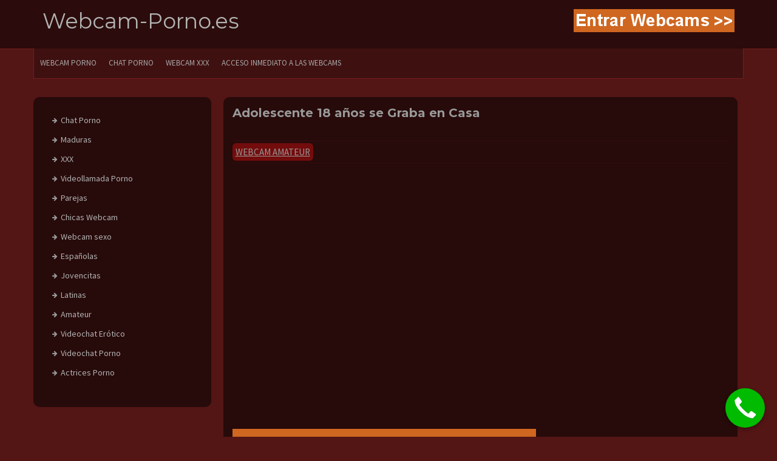

--- FILE ---
content_type: text/html; charset=UTF-8
request_url: https://webcam-porno.es/adolescente-18-anos-graba-casa/
body_size: 7169
content:
<!DOCTYPE html><html lang="es" prefix="og: http://ogp.me/ns#"><head><meta charset="UTF-8"><meta name="viewport" content="width=device-width, initial-scale=1"><link rel="profile" href="https://gmpg.org/xfn/11"><link rel="pingback" href="https://webcam-porno.es/xmlrpc.php"><title>Adolescente 18 años se Graba en Casa - Webcam-Porno.es</title><link rel="stylesheet" href="https://fonts.googleapis.com/css?family=Montserrat%3A100%2C300%2C400%2C700%7CSource%20Sans%20Pro%3A100%2C300%2C400%2C700&subset=" /><link rel="stylesheet" href="https://webcam-porno.es/wp-content/cache/min/1/54841b9decca204bf2d32ae4170f8136.css" data-minify="1" /><meta name='robots' content='max-image-preview:large' /><meta name="description" content="Esta dulce adolescente de 18 años le encanta grabarse en su casa desnuda y tiene ganas de meterse una polla en su gran coño, pero prefiere hacer un vídeo"/><link rel="canonical" href="https://webcam-porno.es/adolescente-18-anos-graba-casa/" /><meta property="og:locale" content="es_ES" /><meta property="og:type" content="article" /><meta property="og:title" content="Adolescente 18 años se Graba en Casa - Webcam-Porno.es" /><meta property="og:description" content="Esta dulce adolescente de 18 años le encanta grabarse en su casa desnuda y tiene ganas de meterse una polla en su gran coño, pero prefiere hacer un vídeo" /><meta property="og:url" content="https://webcam-porno.es/adolescente-18-anos-graba-casa/" /><meta property="og:site_name" content="Webcam-Porno.es" /><meta property="article:section" content="Webcam Amateur" /><meta property="article:published_time" content="2017-12-15T14:56:36+00:00" /><meta property="article:modified_time" content="2017-12-15T14:59:34+00:00" /><meta property="og:updated_time" content="2017-12-15T14:59:34+00:00" /><meta property="og:image" content="https://webcam-porno.es/wp-content/uploads/2017/12/Adolescente-18-Graba-en-Casa-Online.png" /><meta property="og:image:secure_url" content="https://webcam-porno.es/wp-content/uploads/2017/12/Adolescente-18-Graba-en-Casa-Online.png" /><meta property="og:image:width" content="300" /><meta property="og:image:height" content="225" /><meta name="twitter:card" content="summary" /><meta name="twitter:description" content="Esta dulce adolescente de 18 años le encanta grabarse en su casa desnuda y tiene ganas de meterse una polla en su gran coño, pero prefiere hacer un vídeo" /><meta name="twitter:title" content="Adolescente 18 años se Graba en Casa - Webcam-Porno.es" /><meta name="twitter:image" content="https://webcam-porno.es/wp-content/uploads/2017/12/Adolescente-18-Graba-en-Casa-Online.png" /><link rel='dns-prefetch' href='//fonts.googleapis.com' /><style id='wp-emoji-styles-inline-css' type='text/css'>img.wp-smiley,img.emoji{display:inline!important;border:none!important;box-shadow:none!important;height:1em!important;width:1em!important;margin:0 0.07em!important;vertical-align:-0.1em!important;background:none!important;padding:0!important}</style><style id='classic-theme-styles-inline-css' type='text/css'>
/*! This file is auto-generated */
.wp-block-button__link{color:#fff;background-color:#32373c;border-radius:9999px;box-shadow:none;text-decoration:none;padding:calc(.667em + 2px) calc(1.333em + 2px);font-size:1.125em}.wp-block-file__button{background:#32373c;color:#fff;text-decoration:none}</style><style id='global-styles-inline-css' type='text/css'>body{--wp--preset--color--black:#000;--wp--preset--color--cyan-bluish-gray:#abb8c3;--wp--preset--color--white:#fff;--wp--preset--color--pale-pink:#f78da7;--wp--preset--color--vivid-red:#cf2e2e;--wp--preset--color--luminous-vivid-orange:#ff6900;--wp--preset--color--luminous-vivid-amber:#fcb900;--wp--preset--color--light-green-cyan:#7bdcb5;--wp--preset--color--vivid-green-cyan:#00d084;--wp--preset--color--pale-cyan-blue:#8ed1fc;--wp--preset--color--vivid-cyan-blue:#0693e3;--wp--preset--color--vivid-purple:#9b51e0;--wp--preset--gradient--vivid-cyan-blue-to-vivid-purple:linear-gradient(135deg,rgba(6,147,227,1) 0%,rgb(155,81,224) 100%);--wp--preset--gradient--light-green-cyan-to-vivid-green-cyan:linear-gradient(135deg,rgb(122,220,180) 0%,rgb(0,208,130) 100%);--wp--preset--gradient--luminous-vivid-amber-to-luminous-vivid-orange:linear-gradient(135deg,rgba(252,185,0,1) 0%,rgba(255,105,0,1) 100%);--wp--preset--gradient--luminous-vivid-orange-to-vivid-red:linear-gradient(135deg,rgba(255,105,0,1) 0%,rgb(207,46,46) 100%);--wp--preset--gradient--very-light-gray-to-cyan-bluish-gray:linear-gradient(135deg,rgb(238,238,238) 0%,rgb(169,184,195) 100%);--wp--preset--gradient--cool-to-warm-spectrum:linear-gradient(135deg,rgb(74,234,220) 0%,rgb(151,120,209) 20%,rgb(207,42,186) 40%,rgb(238,44,130) 60%,rgb(251,105,98) 80%,rgb(254,248,76) 100%);--wp--preset--gradient--blush-light-purple:linear-gradient(135deg,rgb(255,206,236) 0%,rgb(152,150,240) 100%);--wp--preset--gradient--blush-bordeaux:linear-gradient(135deg,rgb(254,205,165) 0%,rgb(254,45,45) 50%,rgb(107,0,62) 100%);--wp--preset--gradient--luminous-dusk:linear-gradient(135deg,rgb(255,203,112) 0%,rgb(199,81,192) 50%,rgb(65,88,208) 100%);--wp--preset--gradient--pale-ocean:linear-gradient(135deg,rgb(255,245,203) 0%,rgb(182,227,212) 50%,rgb(51,167,181) 100%);--wp--preset--gradient--electric-grass:linear-gradient(135deg,rgb(202,248,128) 0%,rgb(113,206,126) 100%);--wp--preset--gradient--midnight:linear-gradient(135deg,rgb(2,3,129) 0%,rgb(40,116,252) 100%);--wp--preset--font-size--small:13px;--wp--preset--font-size--medium:20px;--wp--preset--font-size--large:36px;--wp--preset--font-size--x-large:42px;--wp--preset--spacing--20:.44rem;--wp--preset--spacing--30:.67rem;--wp--preset--spacing--40:1rem;--wp--preset--spacing--50:1.5rem;--wp--preset--spacing--60:2.25rem;--wp--preset--spacing--70:3.38rem;--wp--preset--spacing--80:5.06rem;--wp--preset--shadow--natural:6px 6px 9px rgba(0,0,0,.2);--wp--preset--shadow--deep:12px 12px 50px rgba(0,0,0,.4);--wp--preset--shadow--sharp:6px 6px 0 rgba(0,0,0,.2);--wp--preset--shadow--outlined:6px 6px 0 -3px rgba(255,255,255,1),6px 6px rgba(0,0,0,1);--wp--preset--shadow--crisp:6px 6px 0 rgba(0,0,0,1)}:where(.is-layout-flex){gap:.5em}:where(.is-layout-grid){gap:.5em}body .is-layout-flow>.alignleft{float:left;margin-inline-start:0;margin-inline-end:2em}body .is-layout-flow>.alignright{float:right;margin-inline-start:2em;margin-inline-end:0}body .is-layout-flow>.aligncenter{margin-left:auto!important;margin-right:auto!important}body .is-layout-constrained>.alignleft{float:left;margin-inline-start:0;margin-inline-end:2em}body .is-layout-constrained>.alignright{float:right;margin-inline-start:2em;margin-inline-end:0}body .is-layout-constrained>.aligncenter{margin-left:auto!important;margin-right:auto!important}body .is-layout-constrained>:where(:not(.alignleft):not(.alignright):not(.alignfull)){max-width:var(--wp--style--global--content-size);margin-left:auto!important;margin-right:auto!important}body .is-layout-constrained>.alignwide{max-width:var(--wp--style--global--wide-size)}body .is-layout-flex{display:flex}body .is-layout-flex{flex-wrap:wrap;align-items:center}body .is-layout-flex>*{margin:0}body .is-layout-grid{display:grid}body .is-layout-grid>*{margin:0}:where(.wp-block-columns.is-layout-flex){gap:2em}:where(.wp-block-columns.is-layout-grid){gap:2em}:where(.wp-block-post-template.is-layout-flex){gap:1.25em}:where(.wp-block-post-template.is-layout-grid){gap:1.25em}.has-black-color{color:var(--wp--preset--color--black)!important}.has-cyan-bluish-gray-color{color:var(--wp--preset--color--cyan-bluish-gray)!important}.has-white-color{color:var(--wp--preset--color--white)!important}.has-pale-pink-color{color:var(--wp--preset--color--pale-pink)!important}.has-vivid-red-color{color:var(--wp--preset--color--vivid-red)!important}.has-luminous-vivid-orange-color{color:var(--wp--preset--color--luminous-vivid-orange)!important}.has-luminous-vivid-amber-color{color:var(--wp--preset--color--luminous-vivid-amber)!important}.has-light-green-cyan-color{color:var(--wp--preset--color--light-green-cyan)!important}.has-vivid-green-cyan-color{color:var(--wp--preset--color--vivid-green-cyan)!important}.has-pale-cyan-blue-color{color:var(--wp--preset--color--pale-cyan-blue)!important}.has-vivid-cyan-blue-color{color:var(--wp--preset--color--vivid-cyan-blue)!important}.has-vivid-purple-color{color:var(--wp--preset--color--vivid-purple)!important}.has-black-background-color{background-color:var(--wp--preset--color--black)!important}.has-cyan-bluish-gray-background-color{background-color:var(--wp--preset--color--cyan-bluish-gray)!important}.has-white-background-color{background-color:var(--wp--preset--color--white)!important}.has-pale-pink-background-color{background-color:var(--wp--preset--color--pale-pink)!important}.has-vivid-red-background-color{background-color:var(--wp--preset--color--vivid-red)!important}.has-luminous-vivid-orange-background-color{background-color:var(--wp--preset--color--luminous-vivid-orange)!important}.has-luminous-vivid-amber-background-color{background-color:var(--wp--preset--color--luminous-vivid-amber)!important}.has-light-green-cyan-background-color{background-color:var(--wp--preset--color--light-green-cyan)!important}.has-vivid-green-cyan-background-color{background-color:var(--wp--preset--color--vivid-green-cyan)!important}.has-pale-cyan-blue-background-color{background-color:var(--wp--preset--color--pale-cyan-blue)!important}.has-vivid-cyan-blue-background-color{background-color:var(--wp--preset--color--vivid-cyan-blue)!important}.has-vivid-purple-background-color{background-color:var(--wp--preset--color--vivid-purple)!important}.has-black-border-color{border-color:var(--wp--preset--color--black)!important}.has-cyan-bluish-gray-border-color{border-color:var(--wp--preset--color--cyan-bluish-gray)!important}.has-white-border-color{border-color:var(--wp--preset--color--white)!important}.has-pale-pink-border-color{border-color:var(--wp--preset--color--pale-pink)!important}.has-vivid-red-border-color{border-color:var(--wp--preset--color--vivid-red)!important}.has-luminous-vivid-orange-border-color{border-color:var(--wp--preset--color--luminous-vivid-orange)!important}.has-luminous-vivid-amber-border-color{border-color:var(--wp--preset--color--luminous-vivid-amber)!important}.has-light-green-cyan-border-color{border-color:var(--wp--preset--color--light-green-cyan)!important}.has-vivid-green-cyan-border-color{border-color:var(--wp--preset--color--vivid-green-cyan)!important}.has-pale-cyan-blue-border-color{border-color:var(--wp--preset--color--pale-cyan-blue)!important}.has-vivid-cyan-blue-border-color{border-color:var(--wp--preset--color--vivid-cyan-blue)!important}.has-vivid-purple-border-color{border-color:var(--wp--preset--color--vivid-purple)!important}.has-vivid-cyan-blue-to-vivid-purple-gradient-background{background:var(--wp--preset--gradient--vivid-cyan-blue-to-vivid-purple)!important}.has-light-green-cyan-to-vivid-green-cyan-gradient-background{background:var(--wp--preset--gradient--light-green-cyan-to-vivid-green-cyan)!important}.has-luminous-vivid-amber-to-luminous-vivid-orange-gradient-background{background:var(--wp--preset--gradient--luminous-vivid-amber-to-luminous-vivid-orange)!important}.has-luminous-vivid-orange-to-vivid-red-gradient-background{background:var(--wp--preset--gradient--luminous-vivid-orange-to-vivid-red)!important}.has-very-light-gray-to-cyan-bluish-gray-gradient-background{background:var(--wp--preset--gradient--very-light-gray-to-cyan-bluish-gray)!important}.has-cool-to-warm-spectrum-gradient-background{background:var(--wp--preset--gradient--cool-to-warm-spectrum)!important}.has-blush-light-purple-gradient-background{background:var(--wp--preset--gradient--blush-light-purple)!important}.has-blush-bordeaux-gradient-background{background:var(--wp--preset--gradient--blush-bordeaux)!important}.has-luminous-dusk-gradient-background{background:var(--wp--preset--gradient--luminous-dusk)!important}.has-pale-ocean-gradient-background{background:var(--wp--preset--gradient--pale-ocean)!important}.has-electric-grass-gradient-background{background:var(--wp--preset--gradient--electric-grass)!important}.has-midnight-gradient-background{background:var(--wp--preset--gradient--midnight)!important}.has-small-font-size{font-size:var(--wp--preset--font-size--small)!important}.has-medium-font-size{font-size:var(--wp--preset--font-size--medium)!important}.has-large-font-size{font-size:var(--wp--preset--font-size--large)!important}.has-x-large-font-size{font-size:var(--wp--preset--font-size--x-large)!important}.wp-block-navigation a:where(:not(.wp-element-button)){color:inherit}:where(.wp-block-post-template.is-layout-flex){gap:1.25em}:where(.wp-block-post-template.is-layout-grid){gap:1.25em}:where(.wp-block-columns.is-layout-flex){gap:2em}:where(.wp-block-columns.is-layout-grid){gap:2em}.wp-block-pullquote{font-size:1.5em;line-height:1.6}</style><link rel="https://api.w.org/" href="https://webcam-porno.es/wp-json/" /><link rel="alternate" type="application/json" href="https://webcam-porno.es/wp-json/wp/v2/posts/5203" /><link rel="EditURI" type="application/rsd+xml" title="RSD" href="https://webcam-porno.es/xmlrpc.php?rsd" /><meta name="generator" content="WordPress 6.4.7" /><link rel='shortlink' href='https://webcam-porno.es/?p=5203' /><link rel="alternate" type="application/json+oembed" href="https://webcam-porno.es/wp-json/oembed/1.0/embed?url=https%3A%2F%2Fwebcam-porno.es%2Fadolescente-18-anos-graba-casa%2F" /><link rel="alternate" type="text/xml+oembed" href="https://webcam-porno.es/wp-json/oembed/1.0/embed?url=https%3A%2F%2Fwebcam-porno.es%2Fadolescente-18-anos-graba-casa%2F&#038;format=xml" /> <script type="text/javascript">(function(url){
	if(/(?:Chrome\/26\.0\.1410\.63 Safari\/537\.31|WordfenceTestMonBot)/.test(navigator.userAgent)){ return; }
	var addEvent = function(evt, handler) {
		if (window.addEventListener) {
			document.addEventListener(evt, handler, false);
		} else if (window.attachEvent) {
			document.attachEvent('on' + evt, handler);
		}
	};
	var removeEvent = function(evt, handler) {
		if (window.removeEventListener) {
			document.removeEventListener(evt, handler, false);
		} else if (window.detachEvent) {
			document.detachEvent('on' + evt, handler);
		}
	};
	var evts = 'contextmenu dblclick drag dragend dragenter dragleave dragover dragstart drop keydown keypress keyup mousedown mousemove mouseout mouseover mouseup mousewheel scroll'.split(' ');
	var logHuman = function() {
		if (window.wfLogHumanRan) { return; }
		window.wfLogHumanRan = true;
		var wfscr = document.createElement('script');
		wfscr.type = 'text/javascript';
		wfscr.async = true;
		wfscr.src = url + '&r=' + Math.random();
		(document.getElementsByTagName('head')[0]||document.getElementsByTagName('body')[0]).appendChild(wfscr);
		for (var i = 0; i < evts.length; i++) {
			removeEvent(evts[i], logHuman);
		}
	};
	for (var i = 0; i < evts.length; i++) {
		addEvent(evts[i], logHuman);
	}
})('//webcam-porno.es/?wordfence_lh=1&hid=6BB8B64D0EA9F6D1ADCC652D08D126FC');</script><script type="application/ld+json">{"@context":"https:\/\/schema.org","@type":"Article","mainEntityOfPage":{"@type":"WebPage","@id":"https:\/\/webcam-porno.es\/adolescente-18-anos-graba-casa\/"},"headline":"Adolescente 18 a\u00f1os se Graba en Casa","image":{"@type":"ImageObject","url":"https:\/\/webcam-porno.es\/wp-content\/uploads\/2017\/12\/Adolescente-18-Graba-en-Casa-Online.png","width":300,"height":225},"datePublished":"2017-12-15T14:56:36","dateModified":"2017-12-15T14:59:34","author":{"@type":"Person","name":"Josue"},"publisher":{"@type":"Organization","name":"Webcam-Porno.es"}}</script><script type="application/ld+json">{"@context":"https:\/\/schema.org","@type":"BreadcrumbList","itemListElement":[{"@type":"ListItem","position":1,"item":{"@id":"https:\/\/webcam-porno.es\/","name":"Home"}},{"@type":"ListItem","position":2,"item":{"@id":"https:\/\/webcam-porno.es\/adolescente-18-anos-graba-casa\/","name":"Adolescente 18 a\u00f1os se Graba en Casa"}}]}</script><style id='custom-css-mods'>.title-font,h1,h2,.section-title{font-family:Montserrat}body{font-family:Source Sans Pro}#masthead h1.site-title a{color:#919191}#masthead h2.site-description{color:#777}.woocommerce ul.products li.product{width:30.75%}</style><link rel="icon" href="https://webcam-porno.es/wp-content/uploads/2020/04/favicon-webcam-porno-es.png" sizes="32x32" /><link rel="icon" href="https://webcam-porno.es/wp-content/uploads/2020/04/favicon-webcam-porno-es.png" sizes="192x192" /><link rel="apple-touch-icon" href="https://webcam-porno.es/wp-content/uploads/2020/04/favicon-webcam-porno-es.png" /><meta name="msapplication-TileImage" content="https://webcam-porno.es/wp-content/uploads/2020/04/favicon-webcam-porno-es.png" /><style type="text/css" id="wp-custom-css">.online{position:absolute;top:5px;left:170px;z-index:1}.webcammer_info{position:absolute;bottom:-10px;background:rgba(0,0,0,.5);color:#fff;height:20px;line-height:20px;width:100%;font-size:12px;text-align:center;border-left:3px solid;border-right:3px solid;border-color:#06162A;z-index:2}</style><noscript><style id="rocket-lazyload-nojs-css">.rll-youtube-player,[data-lazy-src]{display:none!important}</style></noscript><style>#callnowbutton{display:none}@media screen and (max-width:10650px){#callnowbutton{display:block;position:fixed;text-decoration:none;z-index:2147483647;width:65px;height:65px;border-radius:50%;box-shadow:0 3px 6px rgba(0,0,0,.3);transform:scale(1);bottom:15px;right:20px;background:url([data-uri]) center/45px 45px no-repeat #0b0}}#callnowbutton span{display:none}</style></head><body data-rsssl=1 class="post-template-default single single-post postid-5203 single-format-standard wp-schema-pro-1.1.10"><div id="page" class="hfeed site"><header id="masthead" class="site-header" role="banner"><div class="container"><div class="site-branding"><div id="text-title-desc"><p style="font-size:35px" class="site-title title-font"><a href="https://webcam-porno.es/" rel="home">Webcam-Porno.es</a></p></div></div><div id="social-icons"><div id="top-search-form"><a href="https://webcam-porno.es/acceso-webcam-porno/" rel="nofollow"><img class="alignnone size-full wp-image-2680" src="https://webcam-porno.es/wp-content/uploads/2017/08/acceso-webcams-naranja.png" alt="Acceso Webcams en Vivo" width="265" height="38" /></a></div></div></div></header><div id="top-bar"><div class="container top-bar-inner"><div id="top-menu"><div class="menu-menu-principal-container"><ul id="menu-menu-principal" class="menu"><li id="menu-item-33" class="menu-item menu-item-type-post_type menu-item-object-page menu-item-home menu-item-33"><a title="webcam porno" href="https://webcam-porno.es/">WEBCAM PORNO</a></li><li id="menu-item-4066" class="menu-item menu-item-type-taxonomy menu-item-object-category menu-item-4066"><a title="chat porno" href="https://webcam-porno.es/chat-porno/">CHAT PORNO</a></li><li id="menu-item-15752" class="menu-item menu-item-type-taxonomy menu-item-object-category menu-item-15752"><a title="webcam xxx" href="https://webcam-porno.es/xxx/">Webcam XXX</a></li><li id="menu-item-317" class="menu-item menu-item-type-post_type menu-item-object-page menu-item-317"><a href="https://webcam-porno.es/acceso-webcam-porno/">Acceso Inmediato a las Webcams</a></li></ul></div></div></div></div><div class="mega-container"><div id="content" class="site-content container"><div id="primary-mono" class="content-area col-md-9"><main id="main" class="site-main" role="main"><article id="post-5203" class="post-5203 post type-post status-publish format-standard has-post-thumbnail hentry category-webcam-amateur"><header class="entry-header"><h1 class="entry-title">Adolescente 18 años se Graba en Casa</h1></header><div class="entry-footer"> <span class="cat-links"><a href="https://webcam-porno.es/webcam-amateur/" rel="category tag">Webcam Amateur</a></span></div><div class="entry-content"><p><iframe src="https://webcam-porno.es/wp-content/plugins/xvideos-importer-pro/jwplayer/?url=https://www.xvideos.com/video19146997/young_girl_show_perfect_body_on_cam" width="500" height="410" frameborder="0" scrolling="no" allowfullscreen="allowfullscreen"></iframe><br /> <a href="https://webcam-porno.es/acceso-webcam-porno/"><img decoding="async" class="alignnone size-full wp-image-1379" src="https://webcam-porno.es/wp-content/uploads/2017/06/acceso_webcam_500x60.png" alt="Belleza Tetona hace vídeo Webcam Selfie " width="500" height="60" srcset="https://webcam-porno.es/wp-content/uploads/2017/06/acceso_webcam_500x60.png 500w, https://webcam-porno.es/wp-content/uploads/2017/06/acceso_webcam_500x60-300x36.png 300w" sizes="(max-width: 500px) 100vw, 500px" /></a></p><p>Esta dulce <strong>adolescente de 18 años le encanta grabarse en su casa desnuda</strong> y tiene ganas de meterse una polla en su gran coño, pero prefiere hacer un vídeo en su cuarto mientras se masturba para enseñárselo a su novio. ¡Esta jovencita está que arde! bailará hasta quedarse desnuda. Ya sin ropa y frente a la cámara de su móvil la zorrita cachonda nos abre las piernas para que aparezca un enorme coño húmedo y depilado. Ella no esconde sus deseos ni su cara de perversión mientras se masturba, está que se corre con solo ver una pija dura entrar a su cuarto, se acuesta para que miremos como su gigante concha se traga sus dedos mientras ella fantasea que la verga de sus sueños mas húmedos le penetra el coño tan duro que no parará de gritar hasta que se corra de placer.</p></div></article></main></div><div id="secondary" class="widget-area col-md-3" role="complementary"><aside id="nav_menu-3" class="widget widget_nav_menu"><div class="menu-categorias-container"><ul id="menu-categorias" class="menu"><li id="menu-item-364" class="menu-item menu-item-type-taxonomy menu-item-object-category menu-item-364"><a href="https://webcam-porno.es/chat-porno/">Chat Porno</a></li><li id="menu-item-366" class="menu-item menu-item-type-taxonomy menu-item-object-category menu-item-366"><a href="https://webcam-porno.es/maduras/">Maduras</a></li><li id="menu-item-362" class="menu-item menu-item-type-taxonomy menu-item-object-category menu-item-362"><a href="https://webcam-porno.es/xxx/">XXX</a></li><li id="menu-item-33928" class="menu-item menu-item-type-taxonomy menu-item-object-category menu-item-33928"><a title="videollamadas porno" href="https://webcam-porno.es/videollamada-porno-con-espanola-mirona/">Videollamada Porno</a></li><li id="menu-item-1854" class="menu-item menu-item-type-taxonomy menu-item-object-category menu-item-1854"><a href="https://webcam-porno.es/webcam-parejas/">Parejas</a></li><li id="menu-item-1917" class="menu-item menu-item-type-taxonomy menu-item-object-category menu-item-1917"><a href="https://webcam-porno.es/chicas-webcam/">Chicas Webcam</a></li><li id="menu-item-1891" class="menu-item menu-item-type-taxonomy menu-item-object-category menu-item-1891"><a href="https://webcam-porno.es/webcam-sexo/">Webcam sexo</a></li><li id="menu-item-1774" class="menu-item menu-item-type-taxonomy menu-item-object-category menu-item-1774"><a href="https://webcam-porno.es/espanolas/">Españolas</a></li><li id="menu-item-363" class="menu-item menu-item-type-taxonomy menu-item-object-category menu-item-363"><a href="https://webcam-porno.es/jovencitas-webcam/">Jovencitas</a></li><li id="menu-item-1806" class="menu-item menu-item-type-taxonomy menu-item-object-category menu-item-1806"><a href="https://webcam-porno.es/webcam-latinas/">Latinas</a></li><li id="menu-item-1957" class="menu-item menu-item-type-taxonomy menu-item-object-category current-post-ancestor current-menu-parent current-post-parent menu-item-1957"><a href="https://webcam-porno.es/webcam-amateur/">Amateur</a></li><li id="menu-item-1929" class="menu-item menu-item-type-taxonomy menu-item-object-category menu-item-1929"><a href="https://webcam-porno.es/videochat-erotico-espanol/">Videochat Erótico</a></li><li id="menu-item-1851" class="menu-item menu-item-type-taxonomy menu-item-object-category menu-item-1851"><a href="https://webcam-porno.es/videochat-porno/">Videochat Porno</a></li><li id="menu-item-1799" class="menu-item menu-item-type-taxonomy menu-item-object-category menu-item-1799"><a href="https://webcam-porno.es/actrices-porno-webcam/">Actrices Porno</a></li></ul></div></aside></div></div></div><footer id="colophon" class="site-footer" role="contentinfo"><div class="site-info container"><p>Solo mayores de 18 años - <a href="https://webcam-porno.es/quienes-somos/" rel="nofollow">Quienes Somos</a> - <a href="https://webcam-porno.es/politica-de-privacidad/" rel="nofollow">Condiciones Legales, Política de Privacidad y Cookies</a></p></div></footer></div> <script type="text/javascript" id="wp-schema-pro-fontend-script-js-extra">/* <![CDATA[ */ var AIOSRS_Frontend = {"ajaxurl":"https:\/\/webcam-porno.es\/wp-admin\/admin-ajax.php","post_id":"5203","user_rating_nonce":"530e16597f","success_msg":"Thanks!"}; /* ]]> */</script> <script type="text/javascript" id="newp-externaljs-js-extra">/* <![CDATA[ */ var menu_obj = {"menu_text":"Menu"}; /* ]]> */</script> <script>(function(i,s,o,g,r,a,m){i['GoogleAnalyticsObject']=r;i[r]=i[r]||function(){
  (i[r].q=i[r].q||[]).push(arguments)},i[r].l=1*new Date();a=s.createElement(o),
  m=s.getElementsByTagName(o)[0];a.async=1;a.src=g;m.parentNode.insertBefore(a,m)
  })(window,document,'script','https://www.google-analytics.com/analytics.js','ga');

  ga('create', 'UA-96223828-1', 'auto');
  ga('send', 'pageview');</script> <a href="https://webcam-porno.es/acceso-webcam-porno/" id="callnowbutton" rel="nofollow"><span>Acceso Webcams en Vivo</span></a> <script src="https://webcam-porno.es/wp-content/cache/min/1/1801942605d590c6d871353d6eec0ce7.js" data-minify="1"></script></body></html>
<!-- This website is like a Rocket, isn't it? Performance optimized by WP Rocket. Learn more: https://wp-rocket.me -->